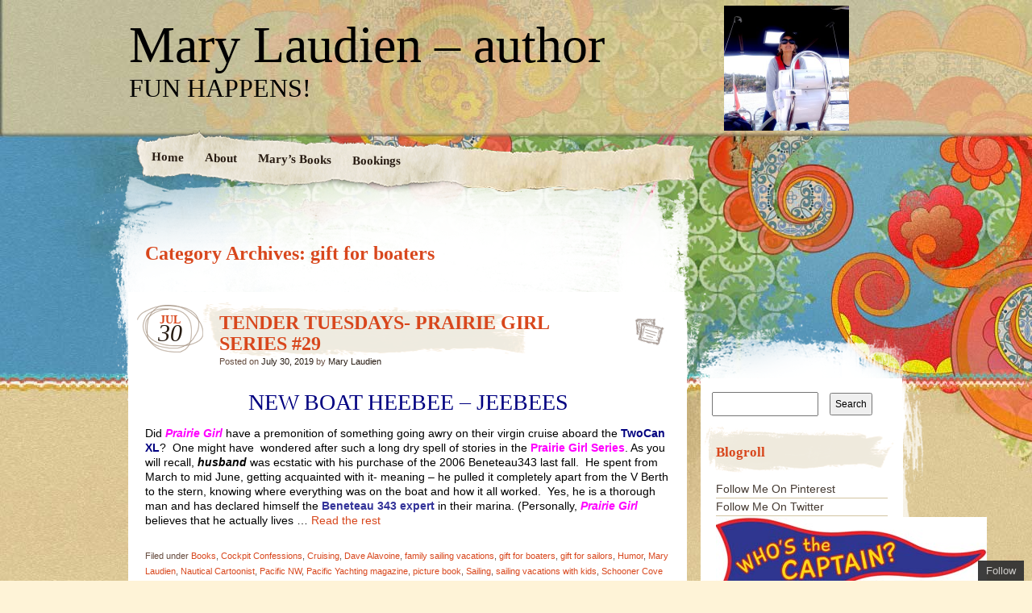

--- FILE ---
content_type: text/html; charset=UTF-8
request_url: https://marylaudien.com/category/gift-for-boaters/
body_size: 12149
content:
<!DOCTYPE html>
<!--[if IE 7]>
<html id="ie7" lang="en-US">
<![endif]-->
<!--[if IE 8]>
<html id="ie8" lang="en-US">
<![endif]-->
<!--[if IE 9]>
<html id="ie9" lang="en-US">
<![endif]-->
<!--[if !(IE 7) | !(IE 8) | !(IE 9)  ]><!-->
<html lang="en-US">
<!--<![endif]-->
<head>
<meta name="p:domain_verify" content="a355cb07932b96915a08d6d5cb40211c"/>
<meta charset="UTF-8" />
<link rel="profile" href="https://gmpg.org/xfn/11" />
<link rel="stylesheet" type="text/css" media="all" href="https://marylaudien.com/wp-content/themes/matala/style.css" />
<link rel="pingback" href="https://marylaudien.com/xmlrpc.php" />
<!--[if lt IE 9]>
<script src="https://marylaudien.com/wp-content/themes/matala/js/html5.js" type="text/javascript"></script>
<![endif]-->
<title>gift for boaters &#8211; Mary Laudien &#8211; author</title>
<meta name='robots' content='max-image-preview:large' />
<link rel='dns-prefetch' href='//s.w.org' />
<link rel="alternate" type="application/rss+xml" title="Mary Laudien - author &raquo; Feed" href="https://marylaudien.com/feed/" />
<link rel="alternate" type="application/rss+xml" title="Mary Laudien - author &raquo; Comments Feed" href="https://marylaudien.com/comments/feed/" />
<link rel="alternate" type="application/rss+xml" title="Mary Laudien - author &raquo; gift for boaters Category Feed" href="https://marylaudien.com/category/gift-for-boaters/feed/" />
		<script type="text/javascript">
			window._wpemojiSettings = {"baseUrl":"https:\/\/s.w.org\/images\/core\/emoji\/13.1.0\/72x72\/","ext":".png","svgUrl":"https:\/\/s.w.org\/images\/core\/emoji\/13.1.0\/svg\/","svgExt":".svg","source":{"concatemoji":"https:\/\/marylaudien.com\/wp-includes\/js\/wp-emoji-release.min.js?ver=5.8.12"}};
			!function(e,a,t){var n,r,o,i=a.createElement("canvas"),p=i.getContext&&i.getContext("2d");function s(e,t){var a=String.fromCharCode;p.clearRect(0,0,i.width,i.height),p.fillText(a.apply(this,e),0,0);e=i.toDataURL();return p.clearRect(0,0,i.width,i.height),p.fillText(a.apply(this,t),0,0),e===i.toDataURL()}function c(e){var t=a.createElement("script");t.src=e,t.defer=t.type="text/javascript",a.getElementsByTagName("head")[0].appendChild(t)}for(o=Array("flag","emoji"),t.supports={everything:!0,everythingExceptFlag:!0},r=0;r<o.length;r++)t.supports[o[r]]=function(e){if(!p||!p.fillText)return!1;switch(p.textBaseline="top",p.font="600 32px Arial",e){case"flag":return s([127987,65039,8205,9895,65039],[127987,65039,8203,9895,65039])?!1:!s([55356,56826,55356,56819],[55356,56826,8203,55356,56819])&&!s([55356,57332,56128,56423,56128,56418,56128,56421,56128,56430,56128,56423,56128,56447],[55356,57332,8203,56128,56423,8203,56128,56418,8203,56128,56421,8203,56128,56430,8203,56128,56423,8203,56128,56447]);case"emoji":return!s([10084,65039,8205,55357,56613],[10084,65039,8203,55357,56613])}return!1}(o[r]),t.supports.everything=t.supports.everything&&t.supports[o[r]],"flag"!==o[r]&&(t.supports.everythingExceptFlag=t.supports.everythingExceptFlag&&t.supports[o[r]]);t.supports.everythingExceptFlag=t.supports.everythingExceptFlag&&!t.supports.flag,t.DOMReady=!1,t.readyCallback=function(){t.DOMReady=!0},t.supports.everything||(n=function(){t.readyCallback()},a.addEventListener?(a.addEventListener("DOMContentLoaded",n,!1),e.addEventListener("load",n,!1)):(e.attachEvent("onload",n),a.attachEvent("onreadystatechange",function(){"complete"===a.readyState&&t.readyCallback()})),(n=t.source||{}).concatemoji?c(n.concatemoji):n.wpemoji&&n.twemoji&&(c(n.twemoji),c(n.wpemoji)))}(window,document,window._wpemojiSettings);
		</script>
		<style type="text/css">
img.wp-smiley,
img.emoji {
	display: inline !important;
	border: none !important;
	box-shadow: none !important;
	height: 1em !important;
	width: 1em !important;
	margin: 0 .07em !important;
	vertical-align: -0.1em !important;
	background: none !important;
	padding: 0 !important;
}
</style>
	<link rel='stylesheet' id='wp-block-library-css'  href='https://marylaudien.com/wp-includes/css/dist/block-library/style.min.css?ver=5.8.12' type='text/css' media='all' />
<link rel='stylesheet' id='ppress-frontend-css'  href='https://marylaudien.com/wp-content/plugins/wp-user-avatar/assets/css/frontend.min.css?ver=4.16.2' type='text/css' media='all' />
<link rel='stylesheet' id='ppress-flatpickr-css'  href='https://marylaudien.com/wp-content/plugins/wp-user-avatar/assets/flatpickr/flatpickr.min.css?ver=4.16.2' type='text/css' media='all' />
<link rel='stylesheet' id='ppress-select2-css'  href='https://marylaudien.com/wp-content/plugins/wp-user-avatar/assets/select2/select2.min.css?ver=5.8.12' type='text/css' media='all' />
<script type='text/javascript' src='https://marylaudien.com/wp-includes/js/jquery/jquery.min.js?ver=3.6.0' id='jquery-core-js'></script>
<script type='text/javascript' src='https://marylaudien.com/wp-includes/js/jquery/jquery-migrate.min.js?ver=3.3.2' id='jquery-migrate-js'></script>
<script type='text/javascript' src='https://marylaudien.com/wp-content/plugins/wp-user-avatar/assets/flatpickr/flatpickr.min.js?ver=4.16.2' id='ppress-flatpickr-js'></script>
<script type='text/javascript' src='https://marylaudien.com/wp-content/plugins/wp-user-avatar/assets/select2/select2.min.js?ver=4.16.2' id='ppress-select2-js'></script>
<link rel="https://api.w.org/" href="https://marylaudien.com/wp-json/" /><link rel="alternate" type="application/json" href="https://marylaudien.com/wp-json/wp/v2/categories/985" /><link rel="EditURI" type="application/rsd+xml" title="RSD" href="https://marylaudien.com/xmlrpc.php?rsd" />
<link rel="wlwmanifest" type="application/wlwmanifest+xml" href="https://marylaudien.com/wp-includes/wlwmanifest.xml" /> 
<meta name="generator" content="WordPress 5.8.12" />
	<style type="text/css">
			#site-title a,
		#site-description {
			background: none !important;
			border: 0 !important;
			color: #000000 !important;
		}
		</style>
			<style type="text/css" id="wp-custom-css">
			/*
Welcome to Custom CSS!

To learn how this works, see http://wp.me/PEmnE-Bt
*/
body {
	font-size: 14px !important;
}

#wrapper {
	background: url('/wp-content/uploads/2016/09/bg-wrapper5.jpg') repeat-x !important;
}

.entry-footer .entry-meta .sep {
	display: none;
}

#site-title a, #site-description {
	text-shadow: none !important;
}

.comments-link::before {
	content: "";
}

.comments-link {
	float: left;
	display: block;
	width: 100%;
	margin-top: 40px;
	font-size: 18px;
	padding-bottom: 40px;
}

.comments-link::after {
	content: "";
}

#author-info {
	margin-top: 60px;
}

img.alignleft {
	background: none !important;
	border: 0 !important;
}

table {
	border: 0 !important;
}		</style>
		</head>

<body data-rsssl=1 class="archive category category-gift-for-boaters category-985">
<div id="page" class="hfeed">
	<div id="wrapper">
		<header id="branding" role="banner">
			<hgroup>
				<h1 id="site-title"><span><a href="https://marylaudien.com/" title="Mary Laudien &#8211; author" rel="home">Mary Laudien &#8211; author</a></span></h1>
				<h2 id="site-description">FUN HAPPENS!</h2>
			</hgroup>
			<nav id="access" role="navigation">
				<div class="menu-header"><ul id="menu-menu-1" class="menu"><li id="menu-item-4210" class="menu-item menu-item-type-custom menu-item-object-custom menu-item-home menu-item-4210"><a href="https://marylaudien.com/">Home</a></li>
<li id="menu-item-4211" class="menu-item menu-item-type-post_type menu-item-object-page menu-item-4211"><a href="https://marylaudien.com/about/">About</a></li>
<li id="menu-item-4218" class="menu-item menu-item-type-post_type menu-item-object-page menu-item-4218"><a href="https://marylaudien.com/marys-books/">Mary&#8217;s Books</a></li>
<li id="menu-item-4217" class="menu-item menu-item-type-post_type menu-item-object-page menu-item-4217"><a href="https://marylaudien.com/bookings/">Bookings</a></li>
</ul></div>			</nav><!-- #access -->
		</header> <!-- #branding -->
		<div id="inner-wrapper">
			<div id="main">
	<div id="primary">
		<div id="content" role="main">

			<header class="archive-header">
				<h1 class="archive-title">Category Archives: <span>gift for boaters</span></h1>
			</header><!-- .archive-header -->

			

		<article id="post-4893" class="post-wrapper post-4893 post type-post status-publish format-standard hentry category-books category-cockpit-confessions category-cruising category-dave-alavoine category-family-sailing-vacations category-gift-for-boaters category-gift-for-sailors category-humor category-mary-laudien category-nautical-cartoonist category-pacific-nw category-pacific-yachting-magazine category-picture-book category-sailing category-sailing-vacations-with-kids category-schooner-cove-yacht-club category-tender-tuesdays category-uncategorized category-whos-the-captain tag-beneteau-rendezvous tag-broken-ribs tag-changing-boats tag-mishaps-on-boats tag-missing-summer-cruises-on-sailboat tag-upgrades-to-new-boat tag-yacht-club-summer-cruises">

	<div class="post-date"><span class="entry-month">Jul</span><span class="entry-day">30</span></div>
	<header class="entry-header">
					<h1 class="entry-title"><a href="https://marylaudien.com/2019/07/30/tender-tuesdays-prairie-girl-series-29/" title="Permalink to TENDER TUESDAYS- PRAIRIE GIRL SERIES #29" rel="bookmark">TENDER TUESDAYS- PRAIRIE GIRL SERIES #29</a></h1>
		
		<div class="entry-info">
			<div class="posted-on"><span class="sep">Posted on </span><a href="https://marylaudien.com/2019/07/30/tender-tuesdays-prairie-girl-series-29/" title="7:53 pm" rel="bookmark"><time class="entry-date" datetime="2019-07-30T19:53:19-07:00" pubdate>July 30, 2019</time></a><span class="by-author"> <span class="sep"> by </span> <span class="author vcard"><a class="url fn n" href="https://marylaudien.com/author/marylaudien/" title="View all posts by Mary Laudien" rel="author">Mary Laudien</a></span></span></div>		</div><!-- .entry-info -->

	</header><!-- .entry-header -->
		<div class="post-format-icon"><a href="https://marylaudien.com/2019/07/30/tender-tuesdays-prairie-girl-series-29/" title="Permalink to TENDER TUESDAYS- PRAIRIE GIRL SERIES #29" rel="bookmark">TENDER TUESDAYS- PRAIRIE GIRL SERIES #29</a></div>

	<div class="entry-content">
				<h2 style="text-align: center;"><span style="color: #000080;">NEW BOAT HEEBEE &#8211; JEEBEES</span></h2>
<p>Did<span style="color: #ff00ff;"><strong> <em>Prairie Girl</em> </strong></span>have a premonition of something going awry on their virgin cruise aboard the <span style="color: #000080;"><strong>TwoCan XL</strong></span>?  One might have  wondered after such a long dry spell of stories in the<strong><span style="color: #ff00ff;"> Prairie Girl Series</span></strong>. As you will recall, <em><strong>husband</strong> </em>was ecstatic with his purchase of the 2006 Beneteau343 last fall.  He spent from March to mid June, getting acquainted with it- meaning &#8211; he pulled it completely apart from the V Berth to the stern, knowing where everything was on the boat and how it all worked.  Yes, he is a thorough man and has declared himself the <strong><span style="color: #333399;">Beneteau 343 expert</span> </strong>in their marina. (Personally, <span style="color: #ff00ff;"><em><strong>Prairie Girl</strong></em></span> believes that he actually lives &hellip; <a href="https://marylaudien.com/2019/07/30/tender-tuesdays-prairie-girl-series-29/" class="read-more">Read the rest </a></p>					</div><!-- .entry-content -->

	<footer class="entry-footer">

		<div class="entry-meta">
			<span class="posted-in">Filed under <a href="https://marylaudien.com/category/books/" rel="category tag">Books</a>, <a href="https://marylaudien.com/category/cockpit-confessions/" rel="category tag">Cockpit Confessions</a>, <a href="https://marylaudien.com/category/cruising/" rel="category tag">Cruising</a>, <a href="https://marylaudien.com/category/dave-alavoine/" rel="category tag">Dave Alavoine</a>, <a href="https://marylaudien.com/category/family-sailing-vacations/" rel="category tag">family sailing vacations</a>, <a href="https://marylaudien.com/category/gift-for-boaters/" rel="category tag">gift for boaters</a>, <a href="https://marylaudien.com/category/gift-for-sailors/" rel="category tag">gift for sailors</a>, <a href="https://marylaudien.com/category/humor/" rel="category tag">Humor</a>, <a href="https://marylaudien.com/category/mary-laudien/" rel="category tag">Mary Laudien</a>, <a href="https://marylaudien.com/category/nautical-cartoonist/" rel="category tag">Nautical Cartoonist</a>, <a href="https://marylaudien.com/category/pacific-nw/" rel="category tag">Pacific NW</a>, <a href="https://marylaudien.com/category/pacific-yachting-magazine/" rel="category tag">Pacific Yachting magazine</a>, <a href="https://marylaudien.com/category/picture-book/" rel="category tag">picture book</a>, <a href="https://marylaudien.com/category/sailing/" rel="category tag">Sailing</a>, <a href="https://marylaudien.com/category/sailing-vacations-with-kids/" rel="category tag">sailing vacations with kids</a>, <a href="https://marylaudien.com/category/schooner-cove-yacht-club/" rel="category tag">Schooner Cove Yacht Club</a>, <a href="https://marylaudien.com/category/tender-tuesdays/" rel="category tag">Tender Tuesdays</a>, <a href="https://marylaudien.com/category/uncategorized/" rel="category tag">Uncategorized</a>, <a href="https://marylaudien.com/category/whos-the-captain/" rel="category tag">WHO'S the CAPTAIN?</a> and tagged <a href="https://marylaudien.com/tag/beneteau-rendezvous/" rel="tag">Beneteau Rendezvous</a>, <a href="https://marylaudien.com/tag/broken-ribs/" rel="tag">broken ribs</a>, <a href="https://marylaudien.com/tag/changing-boats/" rel="tag">changing boats</a>, <a href="https://marylaudien.com/tag/mishaps-on-boats/" rel="tag">mishaps on boats</a>, <a href="https://marylaudien.com/tag/missing-summer-cruises-on-sailboat/" rel="tag">missing summer cruises on sailboat</a>, <a href="https://marylaudien.com/tag/upgrades-to-new-boat/" rel="tag">upgrades to new boat</a>, <a href="https://marylaudien.com/tag/yacht-club-summer-cruises/" rel="tag">Yacht Club Summer Cruises</a></span> <span class="sep">|</span>			<span class="comments-link"><a href="https://marylaudien.com/2019/07/30/tender-tuesdays-prairie-girl-series-29/#comments">2 Comments</a></span>
					</div><!-- .entry-meta -->

		
	</footer><!-- .entry-footer -->
</article><!-- #post-4893 .post-wrapper -->		<article id="post-4868" class="post-wrapper post-4868 post type-post status-publish format-standard hentry category-boating category-boating-vacations category-canadian-power-and-sail-squadron category-cockpit-confessions category-cruising category-dave-alavoine category-family-sailing-vacations category-gift-for-boaters category-gift-for-sailors category-humor category-mary-laudien category-nanoose-power-and-sail-squadron category-nautical-cartoonist category-pacific-nw category-pacific-yachting-magazine category-sail-past category-sailing category-sailing-vacations-with-kids category-schooner-cove-yacht-club category-tender-tuesdays category-whos-the-captain tag-cockpit-confessions tag-humor tag-mary-laudien tag-pacific-nw tag-pacific-yachting-magazine tag-prairie-girl tag-sail-past tag-sailing-2 tag-schooner-cove-yacht-club tag-whos-the-captain tag-yacht-clubs">

	<div class="post-date"><span class="entry-month">May</span><span class="entry-day">20</span></div>
	<header class="entry-header">
					<h1 class="entry-title"><a href="https://marylaudien.com/2019/05/20/tender-tuesdays-prairie-girl-series-28/" title="Permalink to TENDER TUESDAYS-PRAIRIE GIRL SERIES #28" rel="bookmark">TENDER TUESDAYS-PRAIRIE GIRL SERIES #28</a></h1>
		
		<div class="entry-info">
			<div class="posted-on"><span class="sep">Posted on </span><a href="https://marylaudien.com/2019/05/20/tender-tuesdays-prairie-girl-series-28/" title="2:28 pm" rel="bookmark"><time class="entry-date" datetime="2019-05-20T14:28:25-07:00" pubdate>May 20, 2019</time></a><span class="by-author"> <span class="sep"> by </span> <span class="author vcard"><a class="url fn n" href="https://marylaudien.com/author/marylaudien/" title="View all posts by Mary Laudien" rel="author">Mary Laudien</a></span></span></div>		</div><!-- .entry-info -->

	</header><!-- .entry-header -->
		<div class="post-format-icon"><a href="https://marylaudien.com/2019/05/20/tender-tuesdays-prairie-girl-series-28/" title="Permalink to TENDER TUESDAYS-PRAIRIE GIRL SERIES #28" rel="bookmark">TENDER TUESDAYS-PRAIRIE GIRL SERIES #28</a></div>

	<div class="entry-content">
				<h2 style="text-align: center;"><span style="color: #000080;"><strong>SCHOONER COVE YACHT CLUB&#8217;S </strong></span></h2>
<h2 style="text-align: center;"><span style="color: #000080;"><strong>NON-TRADITIONAL </strong><strong>SAIL PAST 2019</strong></span></h2>
<p><img loading="lazy" class="aligncenter size-medium wp-image-4869" src="https://marylaudien.com/wp-content/uploads/2019/05/19_SP_Ceremony_Commodores2-300x128.jpg" alt="" width="300" height="128" srcset="https://marylaudien.com/wp-content/uploads/2019/05/19_SP_Ceremony_Commodores2-300x128.jpg 300w, https://marylaudien.com/wp-content/uploads/2019/05/19_SP_Ceremony_Commodores2-768x329.jpg 768w, https://marylaudien.com/wp-content/uploads/2019/05/19_SP_Ceremony_Commodores2.jpg 900w" sizes="(max-width: 300px) 100vw, 300px" /></p>
<p>It is the beginning of May and Yacht Clubs all over the Pacific NW are celebrating their opening day of the boating season with a dignified <strong><span style="color: #000080;">Sail Past</span> </strong>ceremony. Schooner Cove Yacht Club, located in Nanoose Bay on Vancouver Island, had such a day planned for their membership. Now if you recall from reading other <strong><em><span style="color: #ff00ff;">Prairie Girl Learns to Sail</span> </em></strong>posts and previous <span style="color: #ff0000;"><strong>COCKPIT CONFESSION</strong></span> stories, <span style="color: #ff00ff;"><strong><em>Prairie Girl&#8217;s</em></strong></span> <strong><em>husband </em></strong>became Commodore of the SCYC in November, 2018. Of course, the <strong><span style="color: #000080;">Sail Past</span></strong> is something that <strong><em>all</em></strong> members and guests love to participate in with the dock ceremony and the parade of boats sailing past to salute the <strong>Commodore</strong> and the <strong>Commander of </strong>&hellip; <a href="https://marylaudien.com/2019/05/20/tender-tuesdays-prairie-girl-series-28/" class="read-more">Read the rest </a></p>					</div><!-- .entry-content -->

	<footer class="entry-footer">

		<div class="entry-meta">
			<span class="posted-in">Filed under <a href="https://marylaudien.com/category/boating/" rel="category tag">Boating</a>, <a href="https://marylaudien.com/category/boating-vacations/" rel="category tag">boating vacations</a>, <a href="https://marylaudien.com/category/canadian-power-and-sail-squadron/" rel="category tag">Canadian Power and Sail Squadron</a>, <a href="https://marylaudien.com/category/cockpit-confessions/" rel="category tag">Cockpit Confessions</a>, <a href="https://marylaudien.com/category/cruising/" rel="category tag">Cruising</a>, <a href="https://marylaudien.com/category/dave-alavoine/" rel="category tag">Dave Alavoine</a>, <a href="https://marylaudien.com/category/family-sailing-vacations/" rel="category tag">family sailing vacations</a>, <a href="https://marylaudien.com/category/gift-for-boaters/" rel="category tag">gift for boaters</a>, <a href="https://marylaudien.com/category/gift-for-sailors/" rel="category tag">gift for sailors</a>, <a href="https://marylaudien.com/category/humor/" rel="category tag">Humor</a>, <a href="https://marylaudien.com/category/mary-laudien/" rel="category tag">Mary Laudien</a>, <a href="https://marylaudien.com/category/nanoose-power-and-sail-squadron/" rel="category tag">Nanoose Power and Sail Squadron</a>, <a href="https://marylaudien.com/category/nautical-cartoonist/" rel="category tag">Nautical Cartoonist</a>, <a href="https://marylaudien.com/category/pacific-nw/" rel="category tag">Pacific NW</a>, <a href="https://marylaudien.com/category/pacific-yachting-magazine/" rel="category tag">Pacific Yachting magazine</a>, <a href="https://marylaudien.com/category/sailing/sail-past/" rel="category tag">Sail Past</a>, <a href="https://marylaudien.com/category/sailing/" rel="category tag">Sailing</a>, <a href="https://marylaudien.com/category/sailing-vacations-with-kids/" rel="category tag">sailing vacations with kids</a>, <a href="https://marylaudien.com/category/schooner-cove-yacht-club/" rel="category tag">Schooner Cove Yacht Club</a>, <a href="https://marylaudien.com/category/tender-tuesdays/" rel="category tag">Tender Tuesdays</a>, <a href="https://marylaudien.com/category/whos-the-captain/" rel="category tag">WHO'S the CAPTAIN?</a> and tagged <a href="https://marylaudien.com/tag/cockpit-confessions/" rel="tag">Cockpit Confessions</a>, <a href="https://marylaudien.com/tag/humor/" rel="tag">Humor</a>, <a href="https://marylaudien.com/tag/mary-laudien/" rel="tag">Mary Laudien</a>, <a href="https://marylaudien.com/tag/pacific-nw/" rel="tag">Pacific NW</a>, <a href="https://marylaudien.com/tag/pacific-yachting-magazine/" rel="tag">Pacific Yachting magazine</a>, <a href="https://marylaudien.com/tag/prairie-girl/" rel="tag">PRAIRIE GIRL</a>, <a href="https://marylaudien.com/tag/sail-past/" rel="tag">Sail Past</a>, <a href="https://marylaudien.com/tag/sailing-2/" rel="tag">sailing</a>, <a href="https://marylaudien.com/tag/schooner-cove-yacht-club/" rel="tag">Schooner Cove Yacht Club</a>, <a href="https://marylaudien.com/tag/whos-the-captain/" rel="tag">WHO'S the CAPTAIN?</a>, <a href="https://marylaudien.com/tag/yacht-clubs/" rel="tag">Yacht Clubs</a></span> <span class="sep">|</span>			<span class="comments-link"><a href="https://marylaudien.com/2019/05/20/tender-tuesdays-prairie-girl-series-28/#respond">Leave a comment</a></span>
					</div><!-- .entry-meta -->

		
	</footer><!-- .entry-footer -->
</article><!-- #post-4868 .post-wrapper -->		<article id="post-4801" class="post-wrapper post-4801 post type-post status-publish format-standard hentry category-amazon category-boating category-boating-vacations category-books category-canadian-power-and-sail-squadron category-cockpit-confessions category-cruising category-dave-alavoine category-dogs category-family-sailing-vacations category-french-bulldogs category-frenchie-diva-follow-the-blog-2 category-frenchie-series-2 category-frenchie-x-2-follow-the-blog category-frenchies-best-friend-follow-the-blog category-gift-for-boaters category-gift-for-sailors category-humor category-mary-laudien category-middle-grade-fiction category-nanoose-power-and-sail-squadron category-pacific-nw category-pacific-yachting-magazine category-sailing category-tender-tuesdays category-whos-the-captain tag-beneteau tag-bigger-boat-syndrome tag-boat-logos tag-catalina tag-commodore tag-new-boat tag-one-footitis">

	<div class="post-date"><span class="entry-month">Dec</span><span class="entry-day">2</span></div>
	<header class="entry-header">
					<h1 class="entry-title"><a href="https://marylaudien.com/2018/12/02/tender-tuesdays-prairie-girl-series-23/" title="Permalink to TENDER TUESDAYS-PRAIRIE GIRL SERIES #23" rel="bookmark">TENDER TUESDAYS-PRAIRIE GIRL SERIES #23</a></h1>
		
		<div class="entry-info">
			<div class="posted-on"><span class="sep">Posted on </span><a href="https://marylaudien.com/2018/12/02/tender-tuesdays-prairie-girl-series-23/" title="4:30 pm" rel="bookmark"><time class="entry-date" datetime="2018-12-02T16:30:25-08:00" pubdate>December 2, 2018</time></a><span class="by-author"> <span class="sep"> by </span> <span class="author vcard"><a class="url fn n" href="https://marylaudien.com/author/marylaudien/" title="View all posts by Mary Laudien" rel="author">Mary Laudien</a></span></span></div>		</div><!-- .entry-info -->

	</header><!-- .entry-header -->
		<div class="post-format-icon"><a href="https://marylaudien.com/2018/12/02/tender-tuesdays-prairie-girl-series-23/" title="Permalink to TENDER TUESDAYS-PRAIRIE GIRL SERIES #23" rel="bookmark">TENDER TUESDAYS-PRAIRIE GIRL SERIES #23</a></div>

	<div class="entry-content">
				<h2 style="text-align: center;"><span style="color: #ff0000;"><em>HUSBAND </em><strong>TRADES UP TO A TwoCan XL</strong></span></h2>
<p>It&#8217;s hard to believe when they visit the marina where <strong><em>husband</em></strong> and <span style="color: #ff00ff;"><strong><em>Prairie Girl</em></strong> </span>moored their <span style="color: #003366;"><strong>TwoCan</strong></span>, that it is <strong><em>not</em> </strong>their sailboat any longer. How is this possible, you ask? Well, dear readers, read on&#8230;</p>
<p><img loading="lazy" class="alignleft size-medium wp-image-4802" src="https://marylaudien.com/wp-content/uploads/2018/12/TwoCanDSC_0262-2-195x300.jpg" alt="" width="195" height="300" srcset="https://marylaudien.com/wp-content/uploads/2018/12/TwoCanDSC_0262-2-195x300.jpg 195w, https://marylaudien.com/wp-content/uploads/2018/12/TwoCanDSC_0262-2-768x1183.jpg 768w, https://marylaudien.com/wp-content/uploads/2018/12/TwoCanDSC_0262-2-665x1024.jpg 665w" sizes="(max-width: 195px) 100vw, 195px" /></p>
<p>It all started last summer when <strong><em>husband </em></strong>and<span style="color: #ff00ff;"> <strong><em>Prairie Girl</em></strong></span> attended their first <strong>CATALINA RENDEZVOUS</strong>. They had a great time chatting with the other Catalina boat owners and having opportunities to board those boats of interest. Of course, the 28 foot <strong>T<span style="color: #003366;">woCan </span></strong>was one of the <span style="color: #ff0000;"><strong>smallest</strong></span> boats in attendance. It quickly became obvious to <span style="color: #ff00ff;"><strong><em>Prairie Girl</em></strong> </span>that a <strong><span style="color: #ff0000;">BIGGER BOAT</span> </strong>for <strong><span style="color: #000000;"><em>husband</em></span></strong> would be forthcoming.</p>
<p>After touring all the beautiful <strong>36+ foot yachts</strong>&hellip; <a href="https://marylaudien.com/2018/12/02/tender-tuesdays-prairie-girl-series-23/" class="read-more">Read the rest </a></p>					</div><!-- .entry-content -->

	<footer class="entry-footer">

		<div class="entry-meta">
			<span class="posted-in">Filed under <a href="https://marylaudien.com/category/amazon/" rel="category tag">Amazon</a>, <a href="https://marylaudien.com/category/boating/" rel="category tag">Boating</a>, <a href="https://marylaudien.com/category/boating-vacations/" rel="category tag">boating vacations</a>, <a href="https://marylaudien.com/category/books/" rel="category tag">Books</a>, <a href="https://marylaudien.com/category/canadian-power-and-sail-squadron/" rel="category tag">Canadian Power and Sail Squadron</a>, <a href="https://marylaudien.com/category/cockpit-confessions/" rel="category tag">Cockpit Confessions</a>, <a href="https://marylaudien.com/category/cruising/" rel="category tag">Cruising</a>, <a href="https://marylaudien.com/category/dave-alavoine/" rel="category tag">Dave Alavoine</a>, <a href="https://marylaudien.com/category/dogs/" rel="category tag">Dogs</a>, <a href="https://marylaudien.com/category/family-sailing-vacations/" rel="category tag">family sailing vacations</a>, <a href="https://marylaudien.com/category/french-bulldogs/" rel="category tag">French bulldogs</a>, <a href="https://marylaudien.com/category/frenchie-diva-follow-the-blog-2/" rel="category tag">Frenchie Diva-Follow the Blog</a>, <a href="https://marylaudien.com/category/frenchie-series-2/" rel="category tag">Frenchie Series</a>, <a href="https://marylaudien.com/category/frenchie-x-2-follow-the-blog/" rel="category tag">Frenchie X 2- Follow the Blog</a>, <a href="https://marylaudien.com/category/frenchies-best-friend-follow-the-blog/" rel="category tag">Frenchie's Best Friend-Follow the Blog</a>, <a href="https://marylaudien.com/category/gift-for-boaters/" rel="category tag">gift for boaters</a>, <a href="https://marylaudien.com/category/gift-for-sailors/" rel="category tag">gift for sailors</a>, <a href="https://marylaudien.com/category/humor/" rel="category tag">Humor</a>, <a href="https://marylaudien.com/category/mary-laudien/" rel="category tag">Mary Laudien</a>, <a href="https://marylaudien.com/category/middle-grade-fiction/" rel="category tag">Middle Grade Fiction</a>, <a href="https://marylaudien.com/category/nanoose-power-and-sail-squadron/" rel="category tag">Nanoose Power and Sail Squadron</a>, <a href="https://marylaudien.com/category/pacific-nw/" rel="category tag">Pacific NW</a>, <a href="https://marylaudien.com/category/pacific-yachting-magazine/" rel="category tag">Pacific Yachting magazine</a>, <a href="https://marylaudien.com/category/sailing/" rel="category tag">Sailing</a>, <a href="https://marylaudien.com/category/tender-tuesdays/" rel="category tag">Tender Tuesdays</a>, <a href="https://marylaudien.com/category/whos-the-captain/" rel="category tag">WHO'S the CAPTAIN?</a> and tagged <a href="https://marylaudien.com/tag/beneteau/" rel="tag">Beneteau</a>, <a href="https://marylaudien.com/tag/bigger-boat-syndrome/" rel="tag">bigger boat syndrome</a>, <a href="https://marylaudien.com/tag/boat-logos/" rel="tag">boat logos</a>, <a href="https://marylaudien.com/tag/catalina/" rel="tag">catalina</a>, <a href="https://marylaudien.com/tag/commodore/" rel="tag">commodore</a>, <a href="https://marylaudien.com/tag/new-boat/" rel="tag">new boat</a>, <a href="https://marylaudien.com/tag/one-footitis/" rel="tag">one footitis</a></span> <span class="sep">|</span>			<span class="comments-link"><a href="https://marylaudien.com/2018/12/02/tender-tuesdays-prairie-girl-series-23/#comments">2 Comments</a></span>
					</div><!-- .entry-meta -->

		
	</footer><!-- .entry-footer -->
</article><!-- #post-4801 .post-wrapper -->		<article id="post-4719" class="post-wrapper post-4719 post type-post status-publish format-standard hentry category-boating category-boating-vacations category-books category-canadian-power-and-sail-squadron category-cockpit-confessions category-cruising category-dave-alavoine category-family-sailing-vacations category-gift-for-boaters category-gift-for-sailors category-humor category-mary-laudien category-nanoose-power-and-sail-squadron category-nautical-cartoonist category-pacific-nw category-pacific-yachting-magazine category-picture-book category-sailing category-sailing-regattas category-sailing-school category-sailing-vacations-with-kids category-tender-tuesdays category-whos-the-captain tag-cockpit-confessions tag-dave-alavoine tag-humor tag-nanaimo-yacht-club tag-pacific-nw tag-pacific-yachting-magazine tag-prairie-girl tag-project-girl tag-renovations tag-sailing-2 tag-sailing-schools tag-schooner-cove-yacht-club tag-west-vancouver-yacht-club tag-whos-the-captain tag-yacht-brokers tag-yacht-clubs">

	<div class="post-date"><span class="entry-month">Apr</span><span class="entry-day">17</span></div>
	<header class="entry-header">
					<h1 class="entry-title"><a href="https://marylaudien.com/2018/04/17/tender-tuesdays-prairie-girl-series-19/" title="Permalink to TENDER TUESDAYS-PRAIRIE GIRL SERIES #19" rel="bookmark">TENDER TUESDAYS-PRAIRIE GIRL SERIES #19</a></h1>
		
		<div class="entry-info">
			<div class="posted-on"><span class="sep">Posted on </span><a href="https://marylaudien.com/2018/04/17/tender-tuesdays-prairie-girl-series-19/" title="8:23 pm" rel="bookmark"><time class="entry-date" datetime="2018-04-17T20:23:36-07:00" pubdate>April 17, 2018</time></a><span class="by-author"> <span class="sep"> by </span> <span class="author vcard"><a class="url fn n" href="https://marylaudien.com/author/marylaudien/" title="View all posts by Mary Laudien" rel="author">Mary Laudien</a></span></span></div>		</div><!-- .entry-info -->

	</header><!-- .entry-header -->
		<div class="post-format-icon"><a href="https://marylaudien.com/2018/04/17/tender-tuesdays-prairie-girl-series-19/" title="Permalink to TENDER TUESDAYS-PRAIRIE GIRL SERIES #19" rel="bookmark">TENDER TUESDAYS-PRAIRIE GIRL SERIES #19</a></div>

	<div class="entry-content">
				<h1 style="text-align: center;"><strong><span style="color: #000080;">PRIMED FOR SAILING SEASON</span> </strong></h1>
<p>How did it happen to be mid-April already?   Some of <em><strong><span style="color: #ff00ff;">Prairie Girl&#8217;s</span></strong></em> and <em><strong><span style="color: #000000;">husband&#8217;s</span></strong></em> friends already had their boats hauled out in March and have them in tip top shape, ready to sail when the weather clears up. They&#8217;ll be out on the water in a flash.</p>
<p>Not so for this sailor and her Captain. They&#8217;ve <em>actually</em> cancelled their haul- out twice now, believing they didn&#8217;t have a good weather window. Wrong! The sun shone after the morning showers and <strong><em>husband</em></strong> freaked out that he had let his coveted haul-out spot go. When <em>will </em>it possibly get done with the many Yacht Club executive meetings and regattas (He is a <span style="color: #000080;"><strong>Vice Commodore</strong></span>, after all&#8230;) and &hellip; <a href="https://marylaudien.com/2018/04/17/tender-tuesdays-prairie-girl-series-19/" class="read-more">Read the rest </a></p>					</div><!-- .entry-content -->

	<footer class="entry-footer">

		<div class="entry-meta">
			<span class="posted-in">Filed under <a href="https://marylaudien.com/category/boating/" rel="category tag">Boating</a>, <a href="https://marylaudien.com/category/boating-vacations/" rel="category tag">boating vacations</a>, <a href="https://marylaudien.com/category/books/" rel="category tag">Books</a>, <a href="https://marylaudien.com/category/canadian-power-and-sail-squadron/" rel="category tag">Canadian Power and Sail Squadron</a>, <a href="https://marylaudien.com/category/cockpit-confessions/" rel="category tag">Cockpit Confessions</a>, <a href="https://marylaudien.com/category/cruising/" rel="category tag">Cruising</a>, <a href="https://marylaudien.com/category/dave-alavoine/" rel="category tag">Dave Alavoine</a>, <a href="https://marylaudien.com/category/family-sailing-vacations/" rel="category tag">family sailing vacations</a>, <a href="https://marylaudien.com/category/gift-for-boaters/" rel="category tag">gift for boaters</a>, <a href="https://marylaudien.com/category/gift-for-sailors/" rel="category tag">gift for sailors</a>, <a href="https://marylaudien.com/category/humor/" rel="category tag">Humor</a>, <a href="https://marylaudien.com/category/mary-laudien/" rel="category tag">Mary Laudien</a>, <a href="https://marylaudien.com/category/nanoose-power-and-sail-squadron/" rel="category tag">Nanoose Power and Sail Squadron</a>, <a href="https://marylaudien.com/category/nautical-cartoonist/" rel="category tag">Nautical Cartoonist</a>, <a href="https://marylaudien.com/category/pacific-nw/" rel="category tag">Pacific NW</a>, <a href="https://marylaudien.com/category/pacific-yachting-magazine/" rel="category tag">Pacific Yachting magazine</a>, <a href="https://marylaudien.com/category/picture-book/" rel="category tag">picture book</a>, <a href="https://marylaudien.com/category/sailing/" rel="category tag">Sailing</a>, <a href="https://marylaudien.com/category/sailing-regattas/" rel="category tag">sailing regattas</a>, <a href="https://marylaudien.com/category/sailing-school/" rel="category tag">sailing school</a>, <a href="https://marylaudien.com/category/sailing-vacations-with-kids/" rel="category tag">sailing vacations with kids</a>, <a href="https://marylaudien.com/category/tender-tuesdays/" rel="category tag">Tender Tuesdays</a>, <a href="https://marylaudien.com/category/whos-the-captain/" rel="category tag">WHO'S the CAPTAIN?</a> and tagged <a href="https://marylaudien.com/tag/cockpit-confessions/" rel="tag">Cockpit Confessions</a>, <a href="https://marylaudien.com/tag/dave-alavoine/" rel="tag">Dave Alavoine</a>, <a href="https://marylaudien.com/tag/humor/" rel="tag">Humor</a>, <a href="https://marylaudien.com/tag/nanaimo-yacht-club/" rel="tag">Nanaimo Yacht Club</a>, <a href="https://marylaudien.com/tag/pacific-nw/" rel="tag">Pacific NW</a>, <a href="https://marylaudien.com/tag/pacific-yachting-magazine/" rel="tag">Pacific Yachting magazine</a>, <a href="https://marylaudien.com/tag/prairie-girl/" rel="tag">PRAIRIE GIRL</a>, <a href="https://marylaudien.com/tag/project-girl/" rel="tag">project girl</a>, <a href="https://marylaudien.com/tag/renovations/" rel="tag">renovations</a>, <a href="https://marylaudien.com/tag/sailing-2/" rel="tag">sailing</a>, <a href="https://marylaudien.com/tag/sailing-schools/" rel="tag">sailing schools</a>, <a href="https://marylaudien.com/tag/schooner-cove-yacht-club/" rel="tag">Schooner Cove Yacht Club</a>, <a href="https://marylaudien.com/tag/west-vancouver-yacht-club/" rel="tag">West Vancouver Yacht Club</a>, <a href="https://marylaudien.com/tag/whos-the-captain/" rel="tag">WHO'S the CAPTAIN?</a>, <a href="https://marylaudien.com/tag/yacht-brokers/" rel="tag">Yacht Brokers</a>, <a href="https://marylaudien.com/tag/yacht-clubs/" rel="tag">Yacht Clubs</a></span> <span class="sep">|</span>			<span class="comments-link"><a href="https://marylaudien.com/2018/04/17/tender-tuesdays-prairie-girl-series-19/#comments">2 Comments</a></span>
					</div><!-- .entry-meta -->

		
	</footer><!-- .entry-footer -->
</article><!-- #post-4719 .post-wrapper -->

		</div><!-- #content -->

		
		<div id="primary-bottom"></div>
	</div><!-- #primary -->


	<div id="secondary" class="widget-area" role="complementary">
		<div id="secondary-content">
			<aside id="text-2" class="widget widget_text">			<div class="textwidget"><img src="https://marylaudien.com/wp-content/uploads/2016/09/Mary_helming-1-e1473971411134.jpeg"  style="float: left; margin-top: -469px;  width:155px; padding: 0px; margin-left: 10px;"></div>
		</aside><aside id="search-2" class="widget widget_search"><form role="search" method="get" id="searchform" class="searchform" action="https://marylaudien.com/">
				<div>
					<label class="screen-reader-text" for="s">Search for:</label>
					<input type="text" value="" name="s" id="s" />
					<input type="submit" id="searchsubmit" value="Search" />
				</div>
			</form></aside><aside id="linkcat-816" class="widget widget_links"><h1 class="widget-title">Blogroll</h1>
	<ul class='xoxo blogroll'>
<li><a href="https://pinterest.com/twocandobooks/" title="MG Frenchie series, French bulldogs, books, gardens, libraries">Follow Me On Pinterest</a></li>
<li><a href="https://twitter.com/TwoCanDoBooks">Follow Me On Twitter</a></li>
<li><a href="#" title=" "><img src="https://marylaudien.com/wp-content/uploads/2016/09/Whos_the-_Captain_cover-336widejpg.jpg"  alt="Who&#039;s the Captain?"  title=" " /> Who&#039;s the Captain?</a></li>
<li><a href="https://www.amazon.com/dp/B01MA4EMJI">Purchase Who&#039;s the Captain? on Amazon.com</a></li>
<li><a href="https://www.amazon.ca/dp/B01MA4EMJI">Purchase Who&#039;s the Captain? on Amazon.ca</a></li>
<li><a href="https://www.amazon.co.uk/dp/B01MA4EMJI">Purchase Who&#039;s the Captain? on Amazon.co.uk</a></li>
<li><a href="https://www.createspace.com/6555531">Puchase Who&#039;s the Captain? on CreateSpace</a></li>
<li><a href="http://www.amazon.com/Frenchie-2--Follow-Blog-Book-ebook/dp/B007BG2ETG/" title="humor, French bulldogs, MG fiction,family,pet, and school drama"><img src="https://ecx.images-amazon.com/images/I/51-bogS-gnL._SX320_BO1,204,203,200_.jpg"  alt="Purchase Frenchie X2 On Amazon"  title="humor, French bulldogs, MG fiction,family,pet, and school drama" /> Purchase Frenchie X2 On Amazon</a></li>
<li><a href="http://www.amazon.com/gp/product/B00GXIW57E?*Version*=1&#038;*entries*=0" title="humor, French bulldogs, MG fiction,family,pet, and school drama"><img src="https://ecx.images-amazon.com/images/I/41-42f1zHbL._SX331_BO1,204,203,200_.jpg"  alt="Purchase FRENCHIE DIVA on Amazon"  title="humor, French bulldogs, MG fiction,family,pet, and school drama" /> Purchase FRENCHIE DIVA on Amazon</a></li>
<li><a href="http://www.amazon.com/Frenchies-Best-Friend-Follow-Blog-Frenchie-ebook/dp/B0053HQ0AO/" title="humor, French bulldogs, MG fiction,family,pet, and school drama"><img src="https://ecx.images-amazon.com/images/I/51-snyrpbSL._SX336_BO1,204,203,200_.jpg"  alt="Purchase Frenchie&#039;s Best Friend On Amazon"  title="humor, French bulldogs, MG fiction,family,pet, and school drama" /> Purchase Frenchie&#039;s Best Friend On Amazon</a></li>

	</ul>
</aside>

		<aside id="recent-posts-2" class="widget widget_recent_entries">
		<h1 class="widget-title">Recent Posts</h1>
		<ul>
											<li>
					<a href="https://marylaudien.com/2021/07/30/tender-tuesdays-prairie-girl-series-39/">TENDER TUESDAYS-Prairie Girl Series #39</a>
									</li>
											<li>
					<a href="https://marylaudien.com/2021/07/22/tender-tuesdays-prairie-girl-series-38/">TENDER TUESDAYS-PRAIRIE GIRL SERIES #38</a>
									</li>
											<li>
					<a href="https://marylaudien.com/2021/07/22/tender-tuesdays-prairie-girl-series-37/">Tender Tuesdays-Prairie Girl Series #37</a>
									</li>
											<li>
					<a href="https://marylaudien.com/2021/07/22/tender-tuesdays-prairie-girl-series-36/">TENDER TUESDAYS-Prairie Girl Series #36</a>
									</li>
											<li>
					<a href="https://marylaudien.com/2021/07/12/tender-tuesdays-prairie-girl-series-35/">TENDER TUESDAYS-Prairie Girl Series #35</a>
									</li>
					</ul>

		</aside><aside id="archives-2" class="widget widget_archive"><h1 class="widget-title">Archives</h1>
			<ul>
					<li><a href='https://marylaudien.com/2021/07/'>July 2021</a></li>
	<li><a href='https://marylaudien.com/2021/02/'>February 2021</a></li>
	<li><a href='https://marylaudien.com/2021/01/'>January 2021</a></li>
	<li><a href='https://marylaudien.com/2020/07/'>July 2020</a></li>
	<li><a href='https://marylaudien.com/2020/05/'>May 2020</a></li>
	<li><a href='https://marylaudien.com/2019/07/'>July 2019</a></li>
	<li><a href='https://marylaudien.com/2019/05/'>May 2019</a></li>
	<li><a href='https://marylaudien.com/2019/03/'>March 2019</a></li>
	<li><a href='https://marylaudien.com/2019/02/'>February 2019</a></li>
	<li><a href='https://marylaudien.com/2018/12/'>December 2018</a></li>
	<li><a href='https://marylaudien.com/2018/08/'>August 2018</a></li>
	<li><a href='https://marylaudien.com/2018/05/'>May 2018</a></li>
	<li><a href='https://marylaudien.com/2018/04/'>April 2018</a></li>
	<li><a href='https://marylaudien.com/2018/01/'>January 2018</a></li>
	<li><a href='https://marylaudien.com/2017/10/'>October 2017</a></li>
	<li><a href='https://marylaudien.com/2017/09/'>September 2017</a></li>
	<li><a href='https://marylaudien.com/2017/08/'>August 2017</a></li>
	<li><a href='https://marylaudien.com/2017/06/'>June 2017</a></li>
	<li><a href='https://marylaudien.com/2017/05/'>May 2017</a></li>
	<li><a href='https://marylaudien.com/2017/04/'>April 2017</a></li>
	<li><a href='https://marylaudien.com/2017/03/'>March 2017</a></li>
	<li><a href='https://marylaudien.com/2017/02/'>February 2017</a></li>
	<li><a href='https://marylaudien.com/2016/12/'>December 2016</a></li>
	<li><a href='https://marylaudien.com/2016/11/'>November 2016</a></li>
	<li><a href='https://marylaudien.com/2016/10/'>October 2016</a></li>
	<li><a href='https://marylaudien.com/2016/09/'>September 2016</a></li>
	<li><a href='https://marylaudien.com/2016/08/'>August 2016</a></li>
	<li><a href='https://marylaudien.com/2016/07/'>July 2016</a></li>
	<li><a href='https://marylaudien.com/2016/06/'>June 2016</a></li>
	<li><a href='https://marylaudien.com/2016/05/'>May 2016</a></li>
	<li><a href='https://marylaudien.com/2016/04/'>April 2016</a></li>
	<li><a href='https://marylaudien.com/2016/03/'>March 2016</a></li>
	<li><a href='https://marylaudien.com/2016/02/'>February 2016</a></li>
	<li><a href='https://marylaudien.com/2015/07/'>July 2015</a></li>
	<li><a href='https://marylaudien.com/2015/05/'>May 2015</a></li>
	<li><a href='https://marylaudien.com/2015/03/'>March 2015</a></li>
	<li><a href='https://marylaudien.com/2015/02/'>February 2015</a></li>
	<li><a href='https://marylaudien.com/2015/01/'>January 2015</a></li>
	<li><a href='https://marylaudien.com/2014/12/'>December 2014</a></li>
	<li><a href='https://marylaudien.com/2014/10/'>October 2014</a></li>
	<li><a href='https://marylaudien.com/2014/08/'>August 2014</a></li>
	<li><a href='https://marylaudien.com/2014/07/'>July 2014</a></li>
	<li><a href='https://marylaudien.com/2014/06/'>June 2014</a></li>
	<li><a href='https://marylaudien.com/2014/05/'>May 2014</a></li>
	<li><a href='https://marylaudien.com/2014/04/'>April 2014</a></li>
	<li><a href='https://marylaudien.com/2014/03/'>March 2014</a></li>
	<li><a href='https://marylaudien.com/2014/01/'>January 2014</a></li>
	<li><a href='https://marylaudien.com/2013/11/'>November 2013</a></li>
	<li><a href='https://marylaudien.com/2013/10/'>October 2013</a></li>
	<li><a href='https://marylaudien.com/2013/08/'>August 2013</a></li>
	<li><a href='https://marylaudien.com/2013/07/'>July 2013</a></li>
	<li><a href='https://marylaudien.com/2013/05/'>May 2013</a></li>
	<li><a href='https://marylaudien.com/2013/04/'>April 2013</a></li>
	<li><a href='https://marylaudien.com/2013/03/'>March 2013</a></li>
	<li><a href='https://marylaudien.com/2013/01/'>January 2013</a></li>
	<li><a href='https://marylaudien.com/2012/12/'>December 2012</a></li>
	<li><a href='https://marylaudien.com/2012/11/'>November 2012</a></li>
	<li><a href='https://marylaudien.com/2012/10/'>October 2012</a></li>
	<li><a href='https://marylaudien.com/2012/08/'>August 2012</a></li>
	<li><a href='https://marylaudien.com/2012/07/'>July 2012</a></li>
	<li><a href='https://marylaudien.com/2012/06/'>June 2012</a></li>
	<li><a href='https://marylaudien.com/2012/05/'>May 2012</a></li>
	<li><a href='https://marylaudien.com/2012/04/'>April 2012</a></li>
	<li><a href='https://marylaudien.com/2012/03/'>March 2012</a></li>
	<li><a href='https://marylaudien.com/2012/01/'>January 2012</a></li>
	<li><a href='https://marylaudien.com/2011/12/'>December 2011</a></li>
	<li><a href='https://marylaudien.com/2011/11/'>November 2011</a></li>
	<li><a href='https://marylaudien.com/2011/09/'>September 2011</a></li>
	<li><a href='https://marylaudien.com/2011/08/'>August 2011</a></li>
	<li><a href='https://marylaudien.com/2011/06/'>June 2011</a></li>
	<li><a href='https://marylaudien.com/2011/02/'>February 2011</a></li>
	<li><a href='https://marylaudien.com/2011/01/'>January 2011</a></li>
			</ul>

			</aside><aside id="categories-2" class="widget widget_categories"><h1 class="widget-title">Categories</h1>
			<ul>
					<li class="cat-item cat-item-2"><a href="https://marylaudien.com/category/aging/">Aging</a>
</li>
	<li class="cat-item cat-item-3"><a href="https://marylaudien.com/category/amazon/">Amazon</a>
</li>
	<li class="cat-item cat-item-4"><a href="https://marylaudien.com/category/author-platform/">Author Platform</a>
</li>
	<li class="cat-item cat-item-5"><a href="https://marylaudien.com/category/authors/">Authors</a>
</li>
	<li class="cat-item cat-item-6"><a href="https://marylaudien.com/category/bingo/">BINGO</a>
</li>
	<li class="cat-item cat-item-7"><a href="https://marylaudien.com/category/blog-hop/">Blog Hop</a>
</li>
	<li class="cat-item cat-item-8"><a href="https://marylaudien.com/category/blogging-101/">Blogging 101</a>
</li>
	<li class="cat-item cat-item-1084"><a href="https://marylaudien.com/category/boat-maintenance/">boat maintenance</a>
</li>
	<li class="cat-item cat-item-1046"><a href="https://marylaudien.com/category/boat-shows/">Boat Shows</a>
</li>
	<li class="cat-item cat-item-9"><a href="https://marylaudien.com/category/boating/">Boating</a>
</li>
	<li class="cat-item cat-item-10"><a href="https://marylaudien.com/category/boating-vacations/">boating vacations</a>
</li>
	<li class="cat-item cat-item-11"><a href="https://marylaudien.com/category/book-reviews/">Book Reviews</a>
</li>
	<li class="cat-item cat-item-12"><a href="https://marylaudien.com/category/books/">Books</a>
</li>
	<li class="cat-item cat-item-13"><a href="https://marylaudien.com/category/bridge/">Bridge</a>
</li>
	<li class="cat-item cat-item-993"><a href="https://marylaudien.com/category/canadian-power-and-sail-squadron/">Canadian Power and Sail Squadron</a>
</li>
	<li class="cat-item cat-item-14"><a href="https://marylaudien.com/category/cockpit-confessions/">Cockpit Confessions</a>
</li>
	<li class="cat-item cat-item-15"><a href="https://marylaudien.com/category/community/">Community</a>
</li>
	<li class="cat-item cat-item-16"><a href="https://marylaudien.com/category/contest/">contest</a>
</li>
	<li class="cat-item cat-item-17"><a href="https://marylaudien.com/category/contests/">Contests</a>
</li>
	<li class="cat-item cat-item-1063"><a href="https://marylaudien.com/category/covid-19-gathering-restrictions/">Covid 19 gathering restrictions</a>
</li>
	<li class="cat-item cat-item-18"><a href="https://marylaudien.com/category/creativity/">Creativity</a>
</li>
	<li class="cat-item cat-item-19"><a href="https://marylaudien.com/category/cruising/">Cruising</a>
</li>
	<li class="cat-item cat-item-1048"><a href="https://marylaudien.com/category/cruising-world-magazine/">Cruising World Magazine</a>
</li>
	<li class="cat-item cat-item-20"><a href="https://marylaudien.com/category/dave-alavoine/">Dave Alavoine</a>
</li>
	<li class="cat-item cat-item-21"><a href="https://marylaudien.com/category/dogs/">Dogs</a>
</li>
	<li class="cat-item cat-item-22"><a href="https://marylaudien.com/category/family-sailing-vacations/">family sailing vacations</a>
</li>
	<li class="cat-item cat-item-23"><a href="https://marylaudien.com/category/french-bulldogs/">French bulldogs</a>
</li>
	<li class="cat-item cat-item-24"><a href="https://marylaudien.com/category/frenchie-diva-follow-the-blog-2/">Frenchie Diva-Follow the Blog</a>
</li>
	<li class="cat-item cat-item-25"><a href="https://marylaudien.com/category/frenchie-series-2/">Frenchie Series</a>
</li>
	<li class="cat-item cat-item-26"><a href="https://marylaudien.com/category/frenchie-x-2-follow-the-blog/">Frenchie X 2- Follow the Blog</a>
</li>
	<li class="cat-item cat-item-27"><a href="https://marylaudien.com/category/frenchies-best-friend-follow-the-blog/">Frenchie&#039;s Best Friend-Follow the Blog</a>
</li>
	<li class="cat-item cat-item-28"><a href="https://marylaudien.com/category/friendship-2/">Friendship</a>
</li>
	<li class="cat-item cat-item-819"><a href="https://marylaudien.com/category/fun-kidlit-fridays/">FUN KIDLIT FRIDAYS</a>
</li>
	<li class="cat-item cat-item-924"><a href="https://marylaudien.com/category/funeral-consultation/">Funeral Consultation</a>
</li>
	<li class="cat-item cat-item-928"><a href="https://marylaudien.com/category/funeral-planning/">funeral planning</a>
</li>
	<li class="cat-item cat-item-30"><a href="https://marylaudien.com/category/gardening-tips-2/">Gardening Tips</a>
</li>
	<li class="cat-item cat-item-985 current-cat"><a aria-current="page" href="https://marylaudien.com/category/gift-for-boaters/">gift for boaters</a>
</li>
	<li class="cat-item cat-item-986"><a href="https://marylaudien.com/category/gift-for-sailors/">gift for sailors</a>
</li>
	<li class="cat-item cat-item-31"><a href="https://marylaudien.com/category/health-care-stories-for-seniors/">Health Care Stories for Seniors</a>
</li>
	<li class="cat-item cat-item-32"><a href="https://marylaudien.com/category/healthy-lifestyle/">Healthy Lifestyle</a>
</li>
	<li class="cat-item cat-item-33"><a href="https://marylaudien.com/category/humor/">Humor</a>
</li>
	<li class="cat-item cat-item-34"><a href="https://marylaudien.com/category/inspiration/">Inspiration</a>
</li>
	<li class="cat-item cat-item-1088"><a href="https://marylaudien.com/category/irp-inheritance-reduction-plan/">IRP- Inheritance Reduction Plan</a>
</li>
	<li class="cat-item cat-item-35"><a href="https://marylaudien.com/category/kidlit/">Kidlit</a>
</li>
	<li class="cat-item cat-item-36"><a href="https://marylaudien.com/category/kindle/">Kindle</a>
</li>
	<li class="cat-item cat-item-37"><a href="https://marylaudien.com/category/life-long-learner/">Life Long Learner</a>
</li>
	<li class="cat-item cat-item-38"><a href="https://marylaudien.com/category/author-platform/literacy/">literacy</a>
</li>
	<li class="cat-item cat-item-995"><a href="https://marylaudien.com/category/maritime-radio-course/">Maritime Radio Course</a>
</li>
	<li class="cat-item cat-item-39"><a href="https://marylaudien.com/category/mary-laudien/">Mary Laudien</a>
</li>
	<li class="cat-item cat-item-1047"><a href="https://marylaudien.com/category/miami-boat-show/">MIAMI BOAT SHOW</a>
</li>
	<li class="cat-item cat-item-40"><a href="https://marylaudien.com/category/middle-grade-fiction/">Middle Grade Fiction</a>
</li>
	<li class="cat-item cat-item-41"><a href="https://marylaudien.com/category/middle-grade-readers/">Middle Grade Readers</a>
</li>
	<li class="cat-item cat-item-42"><a href="https://marylaudien.com/category/mindfulness/">Mindfulness</a>
</li>
	<li class="cat-item cat-item-994"><a href="https://marylaudien.com/category/nanoose-power-and-sail-squadron/">Nanoose Power and Sail Squadron</a>
</li>
	<li class="cat-item cat-item-43"><a href="https://marylaudien.com/category/nautical-cartoonist/">Nautical Cartoonist</a>
</li>
	<li class="cat-item cat-item-44"><a href="https://marylaudien.com/category/online-bridge/">Online Bridge</a>
</li>
	<li class="cat-item cat-item-45"><a href="https://marylaudien.com/category/pacific-nw/">Pacific NW</a>
</li>
	<li class="cat-item cat-item-46"><a href="https://marylaudien.com/category/pacific-yachting-magazine/">Pacific Yachting magazine</a>
</li>
	<li class="cat-item cat-item-1074"><a href="https://marylaudien.com/category/pandemic-boating-trips/">pandemic boating trips</a>
</li>
	<li class="cat-item cat-item-1061"><a href="https://marylaudien.com/category/physical-distancing/">physical distancing</a>
</li>
	<li class="cat-item cat-item-47"><a href="https://marylaudien.com/category/picture-book/">picture book</a>
</li>
	<li class="cat-item cat-item-1079"><a href="https://marylaudien.com/category/prairie-girl-series/">Prairie Girl Series</a>
</li>
	<li class="cat-item cat-item-48"><a href="https://marylaudien.com/category/prompt-of-the-day/">Prompt of the Day</a>
</li>
	<li class="cat-item cat-item-49"><a href="https://marylaudien.com/category/publishing/">Publishing</a>
</li>
	<li class="cat-item cat-item-51"><a href="https://marylaudien.com/category/inspiration/pudsey-youtube-video-inspiration/">Pudsey YouTube Video</a>
</li>
	<li class="cat-item cat-item-50"><a href="https://marylaudien.com/category/pudsey-youtube-video/">Pudsey YouTube Video</a>
</li>
	<li class="cat-item cat-item-52"><a href="https://marylaudien.com/category/puppies/">Puppies</a>
</li>
	<li class="cat-item cat-item-53"><a href="https://marylaudien.com/category/readers/">Readers</a>
</li>
	<li class="cat-item cat-item-54"><a href="https://marylaudien.com/category/reading/">reading</a>
</li>
	<li class="cat-item cat-item-55"><a href="https://marylaudien.com/category/reading-identity/">Reading Identity</a>
</li>
	<li class="cat-item cat-item-56"><a href="https://marylaudien.com/category/red-tuque-books/">Red Tuque Books</a>
</li>
	<li class="cat-item cat-item-935"><a href="https://marylaudien.com/category/retirement/">retirement</a>
</li>
	<li class="cat-item cat-item-923"><a href="https://marylaudien.com/category/retirement-party/">Retirement Party</a>
</li>
	<li class="cat-item cat-item-1049"><a href="https://marylaudien.com/category/sail-magazine/">Sail Magazine</a>
</li>
	<li class="cat-item cat-item-1009"><a href="https://marylaudien.com/category/sailing/sail-past/">Sail Past</a>
</li>
	<li class="cat-item cat-item-57"><a href="https://marylaudien.com/category/sailing/">Sailing</a>
</li>
	<li class="cat-item cat-item-983"><a href="https://marylaudien.com/category/sailing-regattas/">sailing regattas</a>
</li>
	<li class="cat-item cat-item-984"><a href="https://marylaudien.com/category/sailing-school/">sailing school</a>
</li>
	<li class="cat-item cat-item-58"><a href="https://marylaudien.com/category/sailing-vacations-with-kids/">sailing vacations with kids</a>
</li>
	<li class="cat-item cat-item-899"><a href="https://marylaudien.com/category/school-cancellations/">School Cancellations</a>
</li>
	<li class="cat-item cat-item-1038"><a href="https://marylaudien.com/category/schooner-cove-yacht-club/">Schooner Cove Yacht Club</a>
</li>
	<li class="cat-item cat-item-59"><a href="https://marylaudien.com/category/seniors/">seniors</a>
</li>
	<li class="cat-item cat-item-60"><a href="https://marylaudien.com/category/seniors-caring-for-seniors/">Seniors Caring for Seniors</a>
</li>
	<li class="cat-item cat-item-898"><a href="https://marylaudien.com/category/skiing/">skiing</a>
</li>
	<li class="cat-item cat-item-897"><a href="https://marylaudien.com/category/snow-day/">snow day</a>
</li>
	<li class="cat-item cat-item-1062"><a href="https://marylaudien.com/category/social-distancing/">social distancing</a>
</li>
	<li class="cat-item cat-item-936"><a href="https://marylaudien.com/category/survival-advice-for-retirement-together/">survival advice for retirement together</a>
</li>
	<li class="cat-item cat-item-61"><a href="https://marylaudien.com/category/tender-tuesdays/">Tender Tuesdays</a>
</li>
	<li class="cat-item cat-item-62"><a href="https://marylaudien.com/category/travel/">Travel</a>
</li>
	<li class="cat-item cat-item-1"><a href="https://marylaudien.com/category/uncategorized/">Uncategorized</a>
</li>
	<li class="cat-item cat-item-992"><a href="https://marylaudien.com/category/vhfdsc-radio-course/">VHF/DSC Radio Course</a>
</li>
	<li class="cat-item cat-item-63"><a href="https://marylaudien.com/category/authors/voice/">voice</a>
</li>
	<li class="cat-item cat-item-64"><a href="https://marylaudien.com/category/whos-the-captain/">WHO&#039;S the CAPTAIN?</a>
</li>
	<li class="cat-item cat-item-65"><a href="https://marylaudien.com/category/writers/">Writers</a>
</li>
	<li class="cat-item cat-item-1064"><a href="https://marylaudien.com/category/yacht-club-drive-past/">yacht club drive past</a>
</li>
			</ul>

			</aside>			<div id="secondary-bottom"></div>
		</div><!-- #secondary-content -->
	</div><!-- #secondary .widget-area -->				<footer id="colophon" role="contentinfo">

					<div id="site-generator">
						<a href="http://wordpress.org/" rel="generator">Proudly powered by WordPress</a><span class="sep"> | </span>Theme: Matala by <a href="http://www.gnvpartners.com/web/" rel="designer">Nicolo Volpato</a>.					</div>

				</footer><!-- #colophon -->
			</div><!-- #main -->
    	</div><!-- #inner-wrapper -->
    </div><!-- #wrapper -->
</div><!-- #page-->


<style type="text/css" media="screen">
    @import url('https://fonts.googleapis.com/css?family=Bellefair|Fresca|Lato|Lobster|Merriweather|Montserrat|Quicksand|Roboto|Bree+Serif|Lemonada|Pacifico');

    #bit, #bit * {} #bit {
        bottom: -300px;
        font: 13px "", "Helvetica Neue", sans-serif;
        position: fixed;
        right: 10px;
        z-index: 999999;
        width: 230px;
        cursor: pointer;
    }

    .loggedout-follow-typekit {
        margin-right: 4.5em;
    }

    #bit a.bsub {
        background-color: #333333;
        opacity: 0.95;
        font: 13px "", "Helvetica Neue", sans-serif;
        border: 0 none;
        color: #CCCCCC;
        display: block;
        float: right;
        letter-spacing: normal;
        outline-style: none;
        outline-width: 0;
        overflow: hidden;
        padding: 5px 10px;
        text-decoration: none !important;
    }

    #bit a.bsub {
        border-radius: 0px 0px 0 0;
    }

    #bit a:hover span, #bit a.bsub.open span {
        color: #FFFFFF !important;
    }

    #bit a.bsub.open {
        background-color: #333333;
        opacity: 0.95;
    }
    
    #bitsubscribe {
        background: #464646;
        border-radius: 0px 0 0 0;
        color: #FFFFFF;
        margin-top: 27px;
        padding: 15px;
        width: 200px;
        float: right;
        margin-top: 0;
        opacity: 0.95;
    }
    
    #bitsubscribe div {
        overflow: hidden;
    }

    #bit h3, #bit #bitsubscribe h3 {
        color: #FFFFFF;
        font: 13px "", "Helvetica Neue", sans-serif;
        margin: 0 0 0.5em !important;
        text-align: left;
    }

    #bit #bitsubscribe p {
        color: #FFFFFF;
        font: 13px "", "Helvetica Neue", sans-serif;
        margin: 0 0 1em;
    }

    #bitsubscribe p a {
        margin: 20px 0 0;
    }

    #bitsubscribe input[type="submit"] {
        font: 13px "", "Helvetica Neue", sans-serif;
        background-color: #282828;
        border: none;
        color: #FFF;
        text-decoration: none;
        cursor: pointer;
        border-radius: 3px;
        width: 100%;
        height: 30px;
        margin: .2em .1em;
        font-weight: 700;
        -webkit-font-smoothing: antialiased;
        -moz-osx-font-smoothing: grayscale;
        padding: 0.5em 1.3em;

    }

    #bitsubscribe input[type="submit"]:hover {
        color: #464646;
        text-decoration: none;
    }

    #bitsubscribe input[type="submit"]:active {
        color: #AAAAAA;
        text-decoration: none;
    }

    #bitsubscribe input[type="text"] {
        border: 0px;
        font: 13px "", "Helvetica Neue", sans-serif;
        padding: 5px;
        border: none;
        border-bottom: solid 2px #c9c9c9;
        transition: border 0.3s;
        border-bottom: solid 2px #969696;
    }

    #bitsubscribe input[type="text"]::placeholder {
        color: #A6A6A6;
    }

    #bitsubscribe.open {
        display: block;
    }

    #bsub-subscribe-button {
        margin: 0 auto;
        text-align: center;
    }

    #bitsubscribe #bsub-credit {
        border-top: 1px solid #3C3C3C;
        font: 13px "", "Helvetica Neue", sans-serif;
        margin: 0 0 -15px;
        padding: 7px 0;
        text-align: center;
    }

    #bitsubscribe #bsub-credit a {
        background: none repeat scroll 0 0 transparent;
        color: #AAAAAA;
        text-decoration: none;
    }

    #bitsubscribe #bsub-credit a:hover {
        background: none repeat scroll 0 0 transparent;
        opacity: 0.95;
        color: #FFFFFF;
    }
</style>

<script type="text/javascript" charset="utf-8">
    jQuery.extend(jQuery.easing, {
        easeOutCubic: function(x, t, b, c, d) {
            return c * ((t = t / d - 1) * t * t + 1) + b;
        }
    });
    jQuery(document).ready(function() {
        var isopen = false,
            bitHeight = jQuery('#bitsubscribe').height();
        setTimeout(function() {
            jQuery('#bit').animate({
                bottom: '-' + bitHeight - 30 + 'px'
            }, 200);
        }, 300);
        jQuery('#bit a.bsub').click(function() {
            if (!isopen) {
                isopen = true;
                jQuery('#bit a.bsub').addClass('open');
                jQuery('#bit #bitsubscribe').addClass('open');
                jQuery('#bit').stop();
                jQuery('#bit').animate({
                    bottom: '0px'
                }, {
                    duration: 400,
                    easing: "easeOutCubic"
                });
            } else {
                isopen = false;
                jQuery('#bit').stop();
                jQuery('#bit').animate({
                    bottom: '-' + bitHeight - 30 + 'px'
                }, 200, function() {
                    jQuery('#bit a.bsub').removeClass('open');
                    jQuery('#bit #bitsubscribe').removeClass('open');
                });
            }
        });
    });
</script>

<div id="bit" class=""> <a class="bsub"><span id='bsub-text'>Follow</span></a>
    <div id="bitsubscribe">
        <a name="subscribe-blog"></a>
        <form id="form" action="" method="post" accept-charset="utf-8" id="subscribe-blog">
        <p>
            Get the latest posts delivered to your mailbox:        </p>
        <p>
            <input type="text" name="email" placeholder="Email Address" id="subscribe-field" onclick="if ( this.value == 'Email Address' ) { this.value = ''; }" onblur="if ( this.value == '' ) { this.value = 'Email Address'; }" />
        </p>
        <p>
            <input type="hidden" name="action" value="subscribe" />
            <input type="hidden" name="source" value="" />
            <input type="hidden" name="sub-type" value="" />
            <input type="hidden" name="redirect_fragment" value="" />
            <input type="hidden" id="_wpnonce" name="_wpnonce" value="3ae508b74f" />            <input type="submit" value="Sign up!" name="jetpack_subscriptions_widget" />
        </p>
        </form>

            </div>
</div>
<script type='text/javascript' id='ppress-frontend-script-js-extra'>
/* <![CDATA[ */
var pp_ajax_form = {"ajaxurl":"https:\/\/marylaudien.com\/wp-admin\/admin-ajax.php","confirm_delete":"Are you sure?","deleting_text":"Deleting...","deleting_error":"An error occurred. Please try again.","nonce":"c52505762f","disable_ajax_form":"false","is_checkout":"0","is_checkout_tax_enabled":"0","is_checkout_autoscroll_enabled":"true"};
/* ]]> */
</script>
<script type='text/javascript' src='https://marylaudien.com/wp-content/plugins/wp-user-avatar/assets/js/frontend.min.js?ver=4.16.2' id='ppress-frontend-script-js'></script>
<script type='text/javascript' src='https://marylaudien.com/wp-includes/js/wp-embed.min.js?ver=5.8.12' id='wp-embed-js'></script>

</body>
</html>